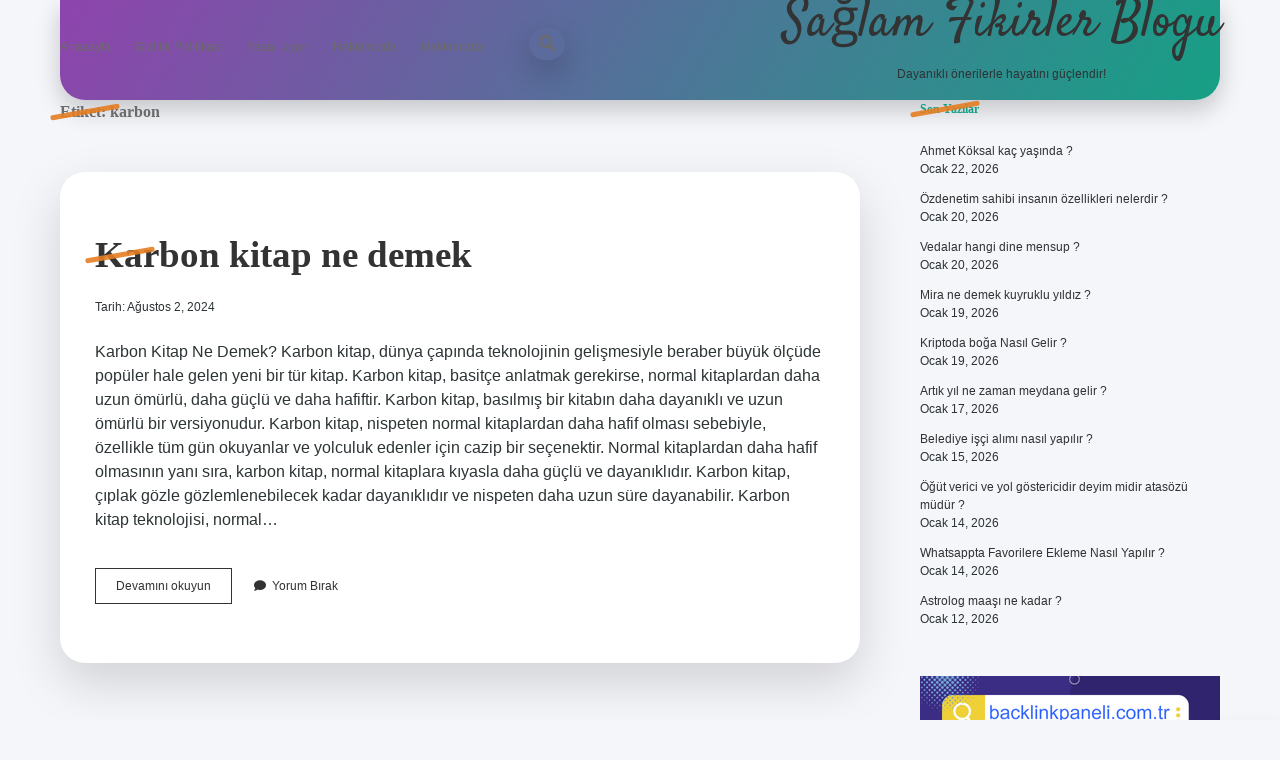

--- FILE ---
content_type: text/html; charset=UTF-8
request_url: https://absam.com.tr/tag/karbon/
body_size: 11543
content:
<!DOCTYPE html>

<html lang="tr">

<head>
	<title>karbon &#8211; Sağlam Fikirler Blogu</title>
<meta name='robots' content='max-image-preview:large' />
<meta charset="UTF-8" />
<meta name="viewport" content="width=device-width, initial-scale=1" />
<meta name="template" content="Apex 1.40" />
<link rel='dns-prefetch' href='//fonts.googleapis.com' />
<link rel="alternate" type="application/rss+xml" title="Sağlam Fikirler Blogu &raquo; akışı" href="https://absam.com.tr/feed/" />
<link rel="alternate" type="application/rss+xml" title="Sağlam Fikirler Blogu &raquo; yorum akışı" href="https://absam.com.tr/comments/feed/" />
<link rel="alternate" type="application/rss+xml" title="Sağlam Fikirler Blogu &raquo; karbon etiket akışı" href="https://absam.com.tr/tag/karbon/feed/" />
<style id='wp-img-auto-sizes-contain-inline-css' type='text/css'>
img:is([sizes=auto i],[sizes^="auto," i]){contain-intrinsic-size:3000px 1500px}
/*# sourceURL=wp-img-auto-sizes-contain-inline-css */
</style>
<style id='wp-emoji-styles-inline-css' type='text/css'>

	img.wp-smiley, img.emoji {
		display: inline !important;
		border: none !important;
		box-shadow: none !important;
		height: 1em !important;
		width: 1em !important;
		margin: 0 0.07em !important;
		vertical-align: -0.1em !important;
		background: none !important;
		padding: 0 !important;
	}
/*# sourceURL=wp-emoji-styles-inline-css */
</style>
<style id='wp-block-library-inline-css' type='text/css'>
:root{--wp-block-synced-color:#7a00df;--wp-block-synced-color--rgb:122,0,223;--wp-bound-block-color:var(--wp-block-synced-color);--wp-editor-canvas-background:#ddd;--wp-admin-theme-color:#007cba;--wp-admin-theme-color--rgb:0,124,186;--wp-admin-theme-color-darker-10:#006ba1;--wp-admin-theme-color-darker-10--rgb:0,107,160.5;--wp-admin-theme-color-darker-20:#005a87;--wp-admin-theme-color-darker-20--rgb:0,90,135;--wp-admin-border-width-focus:2px}@media (min-resolution:192dpi){:root{--wp-admin-border-width-focus:1.5px}}.wp-element-button{cursor:pointer}:root .has-very-light-gray-background-color{background-color:#eee}:root .has-very-dark-gray-background-color{background-color:#313131}:root .has-very-light-gray-color{color:#eee}:root .has-very-dark-gray-color{color:#313131}:root .has-vivid-green-cyan-to-vivid-cyan-blue-gradient-background{background:linear-gradient(135deg,#00d084,#0693e3)}:root .has-purple-crush-gradient-background{background:linear-gradient(135deg,#34e2e4,#4721fb 50%,#ab1dfe)}:root .has-hazy-dawn-gradient-background{background:linear-gradient(135deg,#faaca8,#dad0ec)}:root .has-subdued-olive-gradient-background{background:linear-gradient(135deg,#fafae1,#67a671)}:root .has-atomic-cream-gradient-background{background:linear-gradient(135deg,#fdd79a,#004a59)}:root .has-nightshade-gradient-background{background:linear-gradient(135deg,#330968,#31cdcf)}:root .has-midnight-gradient-background{background:linear-gradient(135deg,#020381,#2874fc)}:root{--wp--preset--font-size--normal:16px;--wp--preset--font-size--huge:42px}.has-regular-font-size{font-size:1em}.has-larger-font-size{font-size:2.625em}.has-normal-font-size{font-size:var(--wp--preset--font-size--normal)}.has-huge-font-size{font-size:var(--wp--preset--font-size--huge)}.has-text-align-center{text-align:center}.has-text-align-left{text-align:left}.has-text-align-right{text-align:right}.has-fit-text{white-space:nowrap!important}#end-resizable-editor-section{display:none}.aligncenter{clear:both}.items-justified-left{justify-content:flex-start}.items-justified-center{justify-content:center}.items-justified-right{justify-content:flex-end}.items-justified-space-between{justify-content:space-between}.screen-reader-text{border:0;clip-path:inset(50%);height:1px;margin:-1px;overflow:hidden;padding:0;position:absolute;width:1px;word-wrap:normal!important}.screen-reader-text:focus{background-color:#ddd;clip-path:none;color:#444;display:block;font-size:1em;height:auto;left:5px;line-height:normal;padding:15px 23px 14px;text-decoration:none;top:5px;width:auto;z-index:100000}html :where(.has-border-color){border-style:solid}html :where([style*=border-top-color]){border-top-style:solid}html :where([style*=border-right-color]){border-right-style:solid}html :where([style*=border-bottom-color]){border-bottom-style:solid}html :where([style*=border-left-color]){border-left-style:solid}html :where([style*=border-width]){border-style:solid}html :where([style*=border-top-width]){border-top-style:solid}html :where([style*=border-right-width]){border-right-style:solid}html :where([style*=border-bottom-width]){border-bottom-style:solid}html :where([style*=border-left-width]){border-left-style:solid}html :where(img[class*=wp-image-]){height:auto;max-width:100%}:where(figure){margin:0 0 1em}html :where(.is-position-sticky){--wp-admin--admin-bar--position-offset:var(--wp-admin--admin-bar--height,0px)}@media screen and (max-width:600px){html :where(.is-position-sticky){--wp-admin--admin-bar--position-offset:0px}}

/*# sourceURL=wp-block-library-inline-css */
</style><style id='global-styles-inline-css' type='text/css'>
:root{--wp--preset--aspect-ratio--square: 1;--wp--preset--aspect-ratio--4-3: 4/3;--wp--preset--aspect-ratio--3-4: 3/4;--wp--preset--aspect-ratio--3-2: 3/2;--wp--preset--aspect-ratio--2-3: 2/3;--wp--preset--aspect-ratio--16-9: 16/9;--wp--preset--aspect-ratio--9-16: 9/16;--wp--preset--color--black: #000000;--wp--preset--color--cyan-bluish-gray: #abb8c3;--wp--preset--color--white: #ffffff;--wp--preset--color--pale-pink: #f78da7;--wp--preset--color--vivid-red: #cf2e2e;--wp--preset--color--luminous-vivid-orange: #ff6900;--wp--preset--color--luminous-vivid-amber: #fcb900;--wp--preset--color--light-green-cyan: #7bdcb5;--wp--preset--color--vivid-green-cyan: #00d084;--wp--preset--color--pale-cyan-blue: #8ed1fc;--wp--preset--color--vivid-cyan-blue: #0693e3;--wp--preset--color--vivid-purple: #9b51e0;--wp--preset--gradient--vivid-cyan-blue-to-vivid-purple: linear-gradient(135deg,rgb(6,147,227) 0%,rgb(155,81,224) 100%);--wp--preset--gradient--light-green-cyan-to-vivid-green-cyan: linear-gradient(135deg,rgb(122,220,180) 0%,rgb(0,208,130) 100%);--wp--preset--gradient--luminous-vivid-amber-to-luminous-vivid-orange: linear-gradient(135deg,rgb(252,185,0) 0%,rgb(255,105,0) 100%);--wp--preset--gradient--luminous-vivid-orange-to-vivid-red: linear-gradient(135deg,rgb(255,105,0) 0%,rgb(207,46,46) 100%);--wp--preset--gradient--very-light-gray-to-cyan-bluish-gray: linear-gradient(135deg,rgb(238,238,238) 0%,rgb(169,184,195) 100%);--wp--preset--gradient--cool-to-warm-spectrum: linear-gradient(135deg,rgb(74,234,220) 0%,rgb(151,120,209) 20%,rgb(207,42,186) 40%,rgb(238,44,130) 60%,rgb(251,105,98) 80%,rgb(254,248,76) 100%);--wp--preset--gradient--blush-light-purple: linear-gradient(135deg,rgb(255,206,236) 0%,rgb(152,150,240) 100%);--wp--preset--gradient--blush-bordeaux: linear-gradient(135deg,rgb(254,205,165) 0%,rgb(254,45,45) 50%,rgb(107,0,62) 100%);--wp--preset--gradient--luminous-dusk: linear-gradient(135deg,rgb(255,203,112) 0%,rgb(199,81,192) 50%,rgb(65,88,208) 100%);--wp--preset--gradient--pale-ocean: linear-gradient(135deg,rgb(255,245,203) 0%,rgb(182,227,212) 50%,rgb(51,167,181) 100%);--wp--preset--gradient--electric-grass: linear-gradient(135deg,rgb(202,248,128) 0%,rgb(113,206,126) 100%);--wp--preset--gradient--midnight: linear-gradient(135deg,rgb(2,3,129) 0%,rgb(40,116,252) 100%);--wp--preset--font-size--small: 12px;--wp--preset--font-size--medium: 20px;--wp--preset--font-size--large: 21px;--wp--preset--font-size--x-large: 42px;--wp--preset--font-size--regular: 16px;--wp--preset--font-size--larger: 37px;--wp--preset--spacing--20: 0.44rem;--wp--preset--spacing--30: 0.67rem;--wp--preset--spacing--40: 1rem;--wp--preset--spacing--50: 1.5rem;--wp--preset--spacing--60: 2.25rem;--wp--preset--spacing--70: 3.38rem;--wp--preset--spacing--80: 5.06rem;--wp--preset--shadow--natural: 6px 6px 9px rgba(0, 0, 0, 0.2);--wp--preset--shadow--deep: 12px 12px 50px rgba(0, 0, 0, 0.4);--wp--preset--shadow--sharp: 6px 6px 0px rgba(0, 0, 0, 0.2);--wp--preset--shadow--outlined: 6px 6px 0px -3px rgb(255, 255, 255), 6px 6px rgb(0, 0, 0);--wp--preset--shadow--crisp: 6px 6px 0px rgb(0, 0, 0);}:where(.is-layout-flex){gap: 0.5em;}:where(.is-layout-grid){gap: 0.5em;}body .is-layout-flex{display: flex;}.is-layout-flex{flex-wrap: wrap;align-items: center;}.is-layout-flex > :is(*, div){margin: 0;}body .is-layout-grid{display: grid;}.is-layout-grid > :is(*, div){margin: 0;}:where(.wp-block-columns.is-layout-flex){gap: 2em;}:where(.wp-block-columns.is-layout-grid){gap: 2em;}:where(.wp-block-post-template.is-layout-flex){gap: 1.25em;}:where(.wp-block-post-template.is-layout-grid){gap: 1.25em;}.has-black-color{color: var(--wp--preset--color--black) !important;}.has-cyan-bluish-gray-color{color: var(--wp--preset--color--cyan-bluish-gray) !important;}.has-white-color{color: var(--wp--preset--color--white) !important;}.has-pale-pink-color{color: var(--wp--preset--color--pale-pink) !important;}.has-vivid-red-color{color: var(--wp--preset--color--vivid-red) !important;}.has-luminous-vivid-orange-color{color: var(--wp--preset--color--luminous-vivid-orange) !important;}.has-luminous-vivid-amber-color{color: var(--wp--preset--color--luminous-vivid-amber) !important;}.has-light-green-cyan-color{color: var(--wp--preset--color--light-green-cyan) !important;}.has-vivid-green-cyan-color{color: var(--wp--preset--color--vivid-green-cyan) !important;}.has-pale-cyan-blue-color{color: var(--wp--preset--color--pale-cyan-blue) !important;}.has-vivid-cyan-blue-color{color: var(--wp--preset--color--vivid-cyan-blue) !important;}.has-vivid-purple-color{color: var(--wp--preset--color--vivid-purple) !important;}.has-black-background-color{background-color: var(--wp--preset--color--black) !important;}.has-cyan-bluish-gray-background-color{background-color: var(--wp--preset--color--cyan-bluish-gray) !important;}.has-white-background-color{background-color: var(--wp--preset--color--white) !important;}.has-pale-pink-background-color{background-color: var(--wp--preset--color--pale-pink) !important;}.has-vivid-red-background-color{background-color: var(--wp--preset--color--vivid-red) !important;}.has-luminous-vivid-orange-background-color{background-color: var(--wp--preset--color--luminous-vivid-orange) !important;}.has-luminous-vivid-amber-background-color{background-color: var(--wp--preset--color--luminous-vivid-amber) !important;}.has-light-green-cyan-background-color{background-color: var(--wp--preset--color--light-green-cyan) !important;}.has-vivid-green-cyan-background-color{background-color: var(--wp--preset--color--vivid-green-cyan) !important;}.has-pale-cyan-blue-background-color{background-color: var(--wp--preset--color--pale-cyan-blue) !important;}.has-vivid-cyan-blue-background-color{background-color: var(--wp--preset--color--vivid-cyan-blue) !important;}.has-vivid-purple-background-color{background-color: var(--wp--preset--color--vivid-purple) !important;}.has-black-border-color{border-color: var(--wp--preset--color--black) !important;}.has-cyan-bluish-gray-border-color{border-color: var(--wp--preset--color--cyan-bluish-gray) !important;}.has-white-border-color{border-color: var(--wp--preset--color--white) !important;}.has-pale-pink-border-color{border-color: var(--wp--preset--color--pale-pink) !important;}.has-vivid-red-border-color{border-color: var(--wp--preset--color--vivid-red) !important;}.has-luminous-vivid-orange-border-color{border-color: var(--wp--preset--color--luminous-vivid-orange) !important;}.has-luminous-vivid-amber-border-color{border-color: var(--wp--preset--color--luminous-vivid-amber) !important;}.has-light-green-cyan-border-color{border-color: var(--wp--preset--color--light-green-cyan) !important;}.has-vivid-green-cyan-border-color{border-color: var(--wp--preset--color--vivid-green-cyan) !important;}.has-pale-cyan-blue-border-color{border-color: var(--wp--preset--color--pale-cyan-blue) !important;}.has-vivid-cyan-blue-border-color{border-color: var(--wp--preset--color--vivid-cyan-blue) !important;}.has-vivid-purple-border-color{border-color: var(--wp--preset--color--vivid-purple) !important;}.has-vivid-cyan-blue-to-vivid-purple-gradient-background{background: var(--wp--preset--gradient--vivid-cyan-blue-to-vivid-purple) !important;}.has-light-green-cyan-to-vivid-green-cyan-gradient-background{background: var(--wp--preset--gradient--light-green-cyan-to-vivid-green-cyan) !important;}.has-luminous-vivid-amber-to-luminous-vivid-orange-gradient-background{background: var(--wp--preset--gradient--luminous-vivid-amber-to-luminous-vivid-orange) !important;}.has-luminous-vivid-orange-to-vivid-red-gradient-background{background: var(--wp--preset--gradient--luminous-vivid-orange-to-vivid-red) !important;}.has-very-light-gray-to-cyan-bluish-gray-gradient-background{background: var(--wp--preset--gradient--very-light-gray-to-cyan-bluish-gray) !important;}.has-cool-to-warm-spectrum-gradient-background{background: var(--wp--preset--gradient--cool-to-warm-spectrum) !important;}.has-blush-light-purple-gradient-background{background: var(--wp--preset--gradient--blush-light-purple) !important;}.has-blush-bordeaux-gradient-background{background: var(--wp--preset--gradient--blush-bordeaux) !important;}.has-luminous-dusk-gradient-background{background: var(--wp--preset--gradient--luminous-dusk) !important;}.has-pale-ocean-gradient-background{background: var(--wp--preset--gradient--pale-ocean) !important;}.has-electric-grass-gradient-background{background: var(--wp--preset--gradient--electric-grass) !important;}.has-midnight-gradient-background{background: var(--wp--preset--gradient--midnight) !important;}.has-small-font-size{font-size: var(--wp--preset--font-size--small) !important;}.has-medium-font-size{font-size: var(--wp--preset--font-size--medium) !important;}.has-large-font-size{font-size: var(--wp--preset--font-size--large) !important;}.has-x-large-font-size{font-size: var(--wp--preset--font-size--x-large) !important;}
/*# sourceURL=global-styles-inline-css */
</style>

<style id='classic-theme-styles-inline-css' type='text/css'>
/*! This file is auto-generated */
.wp-block-button__link{color:#fff;background-color:#32373c;border-radius:9999px;box-shadow:none;text-decoration:none;padding:calc(.667em + 2px) calc(1.333em + 2px);font-size:1.125em}.wp-block-file__button{background:#32373c;color:#fff;text-decoration:none}
/*# sourceURL=/wp-includes/css/classic-themes.min.css */
</style>
<link rel='stylesheet' id='ct-apex-google-fonts-css' href='//fonts.googleapis.com/css?family=Open+Sans%3A400%2C700%7CSatisfy&#038;subset=latin%2Clatin-ext&#038;display=swap&#038;ver=6.9' type='text/css' media='all' />
<link rel='stylesheet' id='ct-apex-font-awesome-css' href='https://absam.com.tr/wp-content/themes/apex/assets/font-awesome/css/all.min.css?ver=6.9' type='text/css' media='all' />
<link rel='stylesheet' id='ct-apex-style-css' href='https://absam.com.tr/wp-content/themes/apex/style.css?ver=6.9' type='text/css' media='all' />
<style id='ct-apex-style-inline-css' type='text/css'>
/* ===================== Temel Renkler ve Değişkenler ===================== */
:root {
    --primary-color: #8e44ad;      /* Mor tonları */
    --secondary-color: #16a085;    /* Yeşil tonları */
    --accent-color: #e67e22;       /* Turuncu vurgu */
    --text-color: #2d3436;         /* Koyu yazı */
    --bg-color: #f5f6fa;           /* Açık gri arka plan */
    --card-bg: #ffffff;
    --header-height: 100px;
    --menu-font-size: 20px;
    --transition-speed: 0.4s;
    --hover-glow: 0 0 20px rgba(230,126,34,0.5);
}

/* ===================== Body ===================== */
body {
    font-family: 'Nunito', sans-serif;
    color: var(--text-color);
    background-color: var(--bg-color);
    overflow-x: hidden;
    transition: background-color var(--transition-speed) ease;
}

/* ===================== Header ===================== */
header {
    background: linear-gradient(120deg, var(--primary-color), var(--secondary-color));
    height: var(--header-height);
    display: flex;
    justify-content: space-between;
    align-items: center;
    padding: 0 50px;
    box-shadow: 0 10px 25px rgba(0,0,0,0.2);
    border-bottom-left-radius: 25px;
    border-bottom-right-radius: 25px;
}

/* ===================== Ana Menü ===================== */
nav.main-nav {
    display: flex;
    gap: 40px;
    font-size: var(--menu-font-size);
}
nav.main-nav a {
    color: #fff;
    font-weight: 700;
    text-transform: uppercase;
    letter-spacing: 2px;
    position: relative;
    padding: 10px 0;
    transition: all var(--transition-speed) ease;
}
nav.main-nav a::after {
    content: '';
    position: absolute;
    width: 0;
    height: 3px;
    background: var(--accent-color);
    bottom: -5px;
    left: 0;
    transition: width var(--transition-speed) ease, box-shadow 0.3s ease;
}
nav.main-nav a:hover::after {
    width: 100%;
    box-shadow: var(--hover-glow);
}

/* ===================== Side Menü ===================== */
nav.side-nav {
    position: absolute;
    top: var(--header-height);
    right: 0;
    width: 270px;
    background-color: var(--primary-color);
    color: #fff;
    padding: 25px;
    display: none;
    flex-direction: column;
    gap: 20px;
    border-top-left-radius: 15px;
}
nav.side-nav.active {
    display: flex;
}

/* ===================== Kayan Yazılar ===================== */
.marquee {
    overflow: hidden;
    white-space: nowrap;
    background: var(--secondary-color);
    padding: 12px 0;
}
.marquee span {
    display: inline-block;
    padding-left: 100%;
    animation: marqueeNew 20s linear infinite;
    font-weight: 700;
    color: #fff;
    font-size: 18px;
    text-transform: uppercase;
    letter-spacing: 2px;
}
@keyframes marqueeNew {
    0% { transform: translateX(0); }
    100% { transform: translateX(-100%); }
}

/* ===================== Başlıklar ===================== */
h1, h2, h3 {
    font-family: 'Merriweather', serif;
    color: var(--secondary-color);
    margin-bottom: 20px;
    position: relative;
}
h1::before, h2::before {
    content: '';
    position: absolute;
    width: 70px;
    height: 5px;
    background: var(--accent-color);
    left: -10px;
    top: 50%;
    transform: translateY(-50%) rotate(-10deg);
    border-radius: 3px;
    opacity: 0.9;
}
h1.animated, h2.animated {
    animation: slideInNew 1.2s ease forwards;
}
@keyframes slideInNew {
    from { transform: translateX(-150px); opacity: 0; }
    to { transform: translateX(0); opacity: 1; }
}

/* ===================== Kartlar ===================== */
.cards-container {
    display: grid;
    grid-template-columns: repeat(auto-fit, minmax(280px, 1fr));
    gap: 40px;
    padding: 50px;
}
.card, .post, .product {
    background: var(--card-bg);
    border-radius: 25px;
    padding: 35px;
    position: relative;
    overflow: hidden;
    transition: transform 0.5s ease, box-shadow 0.5s ease, background 0.5s ease;
    box-shadow: 0 20px 50px rgba(0,0,0,0.15);
}
.card::before {
    content: '';
    position: absolute;
    width: 220%;
    height: 220%;
    background: radial-gradient(circle at bottom right, var(--accent-color), transparent);
    top: -60%;
    left: -60%;
    opacity: 0.1;
    transform: rotate(15deg);
}
.card:hover {
    transform: translateY(-15px) scale(1.05) rotate(1deg);
    box-shadow: 0 35px 70px rgba(0,0,0,0.25);
    background: linear-gradient(145deg, #fff, #f0f0f0);
}

/* ===================== Butonlar ===================== */
button, .button, input[type="submit"] {
    background: linear-gradient(135deg, var(--accent-color), var(--primary-color));
    color: #fff;
    padding: 16px 40px;
    font-weight: 700;
    border: none;
    border-radius: 60px;
    cursor: pointer;
    box-shadow: 0 12px 30px rgba(0,0,0,0.2);
    transition: all var(--transition-speed) ease;
}
button:hover, .button:hover, input[type="submit"]:hover {
    transform: translateY(-5px) scale(1.08) rotate(-2deg);
    box-shadow: 0 30px 60px rgba(0,0,0,0.3);
    background: linear-gradient(135deg, var(--secondary-color), var(--primary-color));
}

/* ===================== Footer ===================== */
footer {
    background: var(--primary-color);
    color: #fff;
    text-align: center;
    padding: 60px 0;
    border-top-left-radius: 35px;
    border-top-right-radius: 35px;
}
footer a {
    color: var(--accent-color);
    transition: color var(--transition-speed) ease;
}
footer a:hover {
    color: var(--secondary-color);
}

/* ===================== Görsel Animasyonları ===================== */
img.animated {
    transition: transform 0.6s ease, filter 0.3s ease;
}
img.animated:hover {
    transform: scale(1.1) rotate(2deg);
    filter: brightness(1.15);
}

/* ===================== Responsive ===================== */
@media(max-width: 1024px) {
    nav.main-nav { display: none; }
    nav.side-nav { display: flex; flex-direction: column; }
    .marquee span { font-size: 16px; }
}

/* ===================== Arka Plan Patternleri ===================== */
body.pattern-1 {
    background-image: repeating-linear-gradient(
        45deg,
        #f5f6fa,
        #f5f6fa 10px,
        #f0f1f5 10px,
        #f0f1f5 20px
    );
}
body.pattern-2 {
    background-image: radial-gradient(circle, #f0f6f7 0%, #dfe8ea 100%);
}
body.pattern-3 {
    background-color: #f5f6fa;

/* ===================== Kart ve Buton Varyasyonları ===================== */
.card.highlight { border: 3px solid var(--accent-color); }
.card.shadow { box-shadow: 0 35px 70px rgba(0,0,0,0.25); }
.button.rounded { border-radius: 60px; }
.button.square { border-radius: 12px; }

/* ===================== Fade-in Animasyon ===================== */
.fade-in {
    opacity: 0;
    transform: translateY(20px);
    animation: fadeInNew 1s ease forwards;
}
@keyframes fadeInNew {
    to { opacity: 1; transform: translateY(0); }
}

/*# sourceURL=ct-apex-style-inline-css */
</style>
<script type="text/javascript" src="https://absam.com.tr/wp-includes/js/jquery/jquery.min.js?ver=3.7.1" id="jquery-core-js"></script>
<script type="text/javascript" src="https://absam.com.tr/wp-includes/js/jquery/jquery-migrate.min.js?ver=3.4.1" id="jquery-migrate-js"></script>
<link rel="https://api.w.org/" href="https://absam.com.tr/wp-json/" /><link rel="alternate" title="JSON" type="application/json" href="https://absam.com.tr/wp-json/wp/v2/tags/89" /><link rel="EditURI" type="application/rsd+xml" title="RSD" href="https://absam.com.tr/xmlrpc.php?rsd" />
<meta name="generator" content="WordPress 6.9" />
<style type="text/css">.recentcomments a{display:inline !important;padding:0 !important;margin:0 !important;}</style><link rel="icon" href="https://absam.com.tr/wp-content/uploads/2025/09/498-Kopya-150x150.png" sizes="32x32" />
<link rel="icon" href="https://absam.com.tr/wp-content/uploads/2025/09/498-Kopya-300x300.png" sizes="192x192" />
<link rel="apple-touch-icon" href="https://absam.com.tr/wp-content/uploads/2025/09/498-Kopya-300x300.png" />
<meta name="msapplication-TileImage" content="https://absam.com.tr/wp-content/uploads/2025/09/498-Kopya-300x300.png" />
		<style type="text/css" id="wp-custom-css">
			/* ===================== Temel Renkler ve Değişkenler ===================== */
:root {
    --primary-color: #8e44ad;      /* Mor tonları */
    --secondary-color: #16a085;    /* Yeşil tonları */
    --accent-color: #e67e22;       /* Turuncu vurgu */
    --text-color: #2d3436;         /* Koyu yazı */
    --bg-color: #f5f6fa;           /* Açık gri arka plan */
    --card-bg: #ffffff;
    --header-height: 100px;
    --menu-font-size: 20px;
    --transition-speed: 0.4s;
    --hover-glow: 0 0 20px rgba(230,126,34,0.5);
}

/* ===================== Body ===================== */
body {
    font-family: 'Nunito', sans-serif;
    color: var(--text-color);
    background-color: var(--bg-color);
    overflow-x: hidden;
    transition: background-color var(--transition-speed) ease;
}

/* ===================== Header ===================== */
header {
    background: linear-gradient(120deg, var(--primary-color), var(--secondary-color));
    height: var(--header-height);
    display: flex;
    justify-content: space-between;
    align-items: center;
    padding: 0 50px;
    box-shadow: 0 10px 25px rgba(0,0,0,0.2);
    border-bottom-left-radius: 25px;
    border-bottom-right-radius: 25px;
}

/* ===================== Ana Menü ===================== */
nav.main-nav {
    display: flex;
    gap: 40px;
    font-size: var(--menu-font-size);
}
nav.main-nav a {
    color: #fff;
    font-weight: 700;
    text-transform: uppercase;
    letter-spacing: 2px;
    position: relative;
    padding: 10px 0;
    transition: all var(--transition-speed) ease;
}
nav.main-nav a::after {
    content: '';
    position: absolute;
    width: 0;
    height: 3px;
    background: var(--accent-color);
    bottom: -5px;
    left: 0;
    transition: width var(--transition-speed) ease, box-shadow 0.3s ease;
}
nav.main-nav a:hover::after {
    width: 100%;
    box-shadow: var(--hover-glow);
}

/* ===================== Side Menü ===================== */
nav.side-nav {
    position: absolute;
    top: var(--header-height);
    right: 0;
    width: 270px;
    background-color: var(--primary-color);
    color: #fff;
    padding: 25px;
    display: none;
    flex-direction: column;
    gap: 20px;
    border-top-left-radius: 15px;
}
nav.side-nav.active {
    display: flex;
}

/* ===================== Kayan Yazılar ===================== */
.marquee {
    overflow: hidden;
    white-space: nowrap;
    background: var(--secondary-color);
    padding: 12px 0;
}
.marquee span {
    display: inline-block;
    padding-left: 100%;
    animation: marqueeNew 20s linear infinite;
    font-weight: 700;
    color: #fff;
    font-size: 18px;
    text-transform: uppercase;
    letter-spacing: 2px;
}
@keyframes marqueeNew {
    0% { transform: translateX(0); }
    100% { transform: translateX(-100%); }
}

/* ===================== Başlıklar ===================== */
h1, h2, h3 {
    font-family: 'Merriweather', serif;
    color: var(--secondary-color);
    margin-bottom: 20px;
    position: relative;
}
h1::before, h2::before {
    content: '';
    position: absolute;
    width: 70px;
    height: 5px;
    background: var(--accent-color);
    left: -10px;
    top: 50%;
    transform: translateY(-50%) rotate(-10deg);
    border-radius: 3px;
    opacity: 0.9;
}
h1.animated, h2.animated {
    animation: slideInNew 1.2s ease forwards;
}
@keyframes slideInNew {
    from { transform: translateX(-150px); opacity: 0; }
    to { transform: translateX(0); opacity: 1; }
}

/* ===================== Kartlar ===================== */
.cards-container {
    display: grid;
    grid-template-columns: repeat(auto-fit, minmax(280px, 1fr));
    gap: 40px;
    padding: 50px;
}
.card, .post, .product {
    background: var(--card-bg);
    border-radius: 25px;
    padding: 35px;
    position: relative;
    overflow: hidden;
    transition: transform 0.5s ease, box-shadow 0.5s ease, background 0.5s ease;
    box-shadow: 0 20px 50px rgba(0,0,0,0.15);
}
.card::before {
    content: '';
    position: absolute;
    width: 220%;
    height: 220%;
    background: radial-gradient(circle at bottom right, var(--accent-color), transparent);
    top: -60%;
    left: -60%;
    opacity: 0.1;
    transform: rotate(15deg);
}
.card:hover {
    transform: translateY(-15px) scale(1.05) rotate(1deg);
    box-shadow: 0 35px 70px rgba(0,0,0,0.25);
    background: linear-gradient(145deg, #fff, #f0f0f0);
}

/* ===================== Butonlar ===================== */
button, .button, input[type="submit"] {
    background: linear-gradient(135deg, var(--accent-color), var(--primary-color));
    color: #fff;
    padding: 16px 40px;
    font-weight: 700;
    border: none;
    border-radius: 60px;
    cursor: pointer;
    box-shadow: 0 12px 30px rgba(0,0,0,0.2);
    transition: all var(--transition-speed) ease;
}
button:hover, .button:hover, input[type="submit"]:hover {
    transform: translateY(-5px) scale(1.08) rotate(-2deg);
    box-shadow: 0 30px 60px rgba(0,0,0,0.3);
    background: linear-gradient(135deg, var(--secondary-color), var(--primary-color));
}

/* ===================== Footer ===================== */
footer {
    background: var(--primary-color);
    color: #fff;
    text-align: center;
    padding: 60px 0;
    border-top-left-radius: 35px;
    border-top-right-radius: 35px;
}
footer a {
    color: var(--accent-color);
    transition: color var(--transition-speed) ease;
}
footer a:hover {
    color: var(--secondary-color);
}

/* ===================== Görsel Animasyonları ===================== */
img.animated {
    transition: transform 0.6s ease, filter 0.3s ease;
}
img.animated:hover {
    transform: scale(1.1) rotate(2deg);
    filter: brightness(1.15);
}

/* ===================== Responsive ===================== */
@media(max-width: 1024px) {
    nav.main-nav { display: none; }
    nav.side-nav { display: flex; flex-direction: column; }
    .marquee span { font-size: 16px; }
}

/* ===================== Arka Plan Patternleri ===================== */
body.pattern-1 {
    background-image: repeating-linear-gradient(
        45deg,
        #f5f6fa,
        #f5f6fa 10px,
        #f0f1f5 10px,
        #f0f1f5 20px
    );
}
body.pattern-2 {
    background-image: radial-gradient(circle, #f0f6f7 0%, #dfe8ea 100%);
}
body.pattern-3 {
    background-color: #f5f6fa;

/* ===================== Kart ve Buton Varyasyonları ===================== */
.card.highlight { border: 3px solid var(--accent-color); }
.card.shadow { box-shadow: 0 35px 70px rgba(0,0,0,0.25); }
.button.rounded { border-radius: 60px; }
.button.square { border-radius: 12px; }

/* ===================== Fade-in Animasyon ===================== */
.fade-in {
    opacity: 0;
    transform: translateY(20px);
    animation: fadeInNew 1s ease forwards;
}
@keyframes fadeInNew {
    to { opacity: 1; transform: translateY(0); }
}
		</style>
		</head>

<body id="apex" class="archive tag tag-karbon tag-89 wp-theme-apex">
			<a class="skip-content" href="#main">İçeriğe geç</a>
	<div id="overflow-container" class="overflow-container">
		<div id="max-width" class="max-width">
									<header class="site-header" id="site-header" role="banner">
				<div id="menu-primary-container" class="menu-primary-container">
					<div id="menu-primary" class="menu-container menu-primary" role="navigation">
	<nav class="menu"><ul id="menu-primary-items" class="menu-primary-items"><li id="menu-item-71" class="menu-item menu-item-type-custom menu-item-object-custom menu-item-home menu-item-71"><a href="https://absam.com.tr/">Anasayfa</a></li>
<li id="menu-item-72" class="menu-item menu-item-type-post_type menu-item-object-page menu-item-72"><a href="https://absam.com.tr/gizlilik-politikasi/">Gizlilik Politikası</a></li>
<li id="menu-item-73" class="menu-item menu-item-type-post_type menu-item-object-page menu-item-73"><a href="https://absam.com.tr/yasal-uyari/">Yasal Uyarı</a></li>
<li id="menu-item-1629" class="menu-item menu-item-type-post_type menu-item-object-page menu-item-1629"><a href="https://absam.com.tr/hakkimizda/">Hakkımızda</a></li>
<li id="menu-item-1632" class="menu-item menu-item-type-post_type menu-item-object-page menu-item-1632"><a href="https://absam.com.tr/hakkimizda-2/">Hakkımızda</a></li>
</ul></nav></div>
					<div class='search-form-container'>
	<button id="search-icon" class="search-icon">
		<i class="fas fa-search"></i>
	</button>
	<form role="search" method="get" class="search-form" action="https://absam.com.tr/">
		<label class="screen-reader-text">Arama</label>
		<input type="search" class="search-field" placeholder="Arayın..." value="" name="s"
		       title="Arama sonuçları:" tabindex="-1"/>
	</form>
</div>									</div>
				<button id="toggle-navigation" class="toggle-navigation">
					<span class="screen-reader-text">menüyü aç</span>
					<svg width="24px" height="18px" viewBox="0 0 24 18" version="1.1" xmlns="http://www.w3.org/2000/svg" xmlns:xlink="http://www.w3.org/1999/xlink">
				    <g stroke="none" stroke-width="1" fill="none" fill-rule="evenodd">
				        <g transform="translate(-148.000000, -36.000000)" fill="#6B6B6B">
				            <g transform="translate(123.000000, 25.000000)">
				                <g transform="translate(25.000000, 11.000000)">
				                    <rect x="0" y="16" width="24" height="2"></rect>
				                    <rect x="0" y="8" width="24" height="2"></rect>
				                    <rect x="0" y="0" width="24" height="2"></rect>
				                </g>
				            </g>
				        </g>
				    </g>
				</svg>				</button>
				<div id="title-container" class="title-container">
					<div id='site-title' class='site-title'><a href='https://absam.com.tr'>Sağlam Fikirler Blogu</a></div>					<p class="tagline">Dayanıklı önerilerle hayatını güçlendir!</p>				</div>
			</header>
									<section id="main" class="main" role="main">
				
<div class='archive-header'>
	<h1>
		Etiket: <span>karbon</span>	</h1>
	</div><div id="loop-container" class="loop-container">
	<div class="post-120 post type-post status-publish format-standard hentry category-makaleler tag-karbon tag-kitap tag-ve entry">
		<article>
				<div class="post-container">
			<div class='post-header'>
								<h2 class='post-title'>
					<a href="https://absam.com.tr/karbon-kitap-ne-demek/">Karbon kitap ne demek</a>
				</h2>
				<div class="post-byline">
    <span class="post-date">
		Tarih: Ağustos 2, 2024	</span>
	</div>			</div>
			<div class="post-content">
				<p>Karbon Kitap Ne Demek? Karbon kitap, dünya çapında teknolojinin gelişmesiyle beraber büyük ölçüde popüler hale gelen yeni bir tür kitap. Karbon kitap, basitçe anlatmak gerekirse, normal kitaplardan daha uzun ömürlü, daha güçlü ve daha hafiftir. Karbon kitap, basılmış bir kitabın daha dayanıklı ve uzun ömürlü bir versiyonudur. Karbon kitap, nispeten normal kitaplardan daha hafif olması sebebiyle, özellikle tüm gün okuyanlar ve yolculuk edenler için cazip bir seçenektir. Normal kitaplardan daha hafif olmasının yanı sıra, karbon kitap, normal kitaplara kıyasla daha güçlü ve dayanıklıdır. Karbon kitap, çıplak gözle gözlemlenebilecek kadar dayanıklıdır ve nispeten daha uzun süre dayanabilir. Karbon kitap teknolojisi, normal&#8230;</p>
<div class="more-link-wrapper"><a class="more-link" href="https://absam.com.tr/karbon-kitap-ne-demek/">Devamını okuyun<span class="screen-reader-text">Karbon kitap ne demek</span></a></div>
				<span class="comments-link">
	<i class="fas fa-comment" title="yorum simgesi" aria-hidden="true"></i>
	<a href="https://absam.com.tr/karbon-kitap-ne-demek/#respond">Yorum Bırak</a></span>			</div>
		</div>
	</article>
	</div></div>
<div style="display:none">
<a href="https://sislivadi.com" title="şişli escort" target="_blank"><strong>şişli escort</strong></a>
</div>
<a href="https://absam.com.tr/wp-sitemap.xml" title="Sitemap">Sitemap</a>
<br>

</section> <!-- .main -->

	<aside class="sidebar sidebar-primary" id="sidebar-primary" role="complementary">
		<h1 class="screen-reader-text">Sidebar</h1>
		
		<section id="recent-posts-2" class="widget widget_recent_entries">
		<h2 class="widget-title">Son Yazılar</h2>
		<ul>
											<li>
					<a href="https://absam.com.tr/ahmet-koksal-kac-yasinda/">Ahmet Köksal kaç yaşında ?</a>
											<span class="post-date">Ocak 22, 2026</span>
									</li>
											<li>
					<a href="https://absam.com.tr/ozdenetim-sahibi-insanin-ozellikleri-nelerdir/">Özdenetim sahibi insanın özellikleri nelerdir ?</a>
											<span class="post-date">Ocak 20, 2026</span>
									</li>
											<li>
					<a href="https://absam.com.tr/vedalar-hangi-dine-mensup/">Vedalar hangi dine mensup ?</a>
											<span class="post-date">Ocak 20, 2026</span>
									</li>
											<li>
					<a href="https://absam.com.tr/mira-ne-demek-kuyruklu-yildiz/">Mira ne demek kuyruklu yıldız ?</a>
											<span class="post-date">Ocak 19, 2026</span>
									</li>
											<li>
					<a href="https://absam.com.tr/kriptoda-boga-nasil-gelir/">Kriptoda boğa Nasıl Gelir ?</a>
											<span class="post-date">Ocak 19, 2026</span>
									</li>
											<li>
					<a href="https://absam.com.tr/artik-yil-ne-zaman-meydana-gelir/">Artık yıl ne zaman meydana gelir ?</a>
											<span class="post-date">Ocak 17, 2026</span>
									</li>
											<li>
					<a href="https://absam.com.tr/belediye-isci-alimi-nasil-yapilir/">Belediye işçi alımı nasıl yapılır ?</a>
											<span class="post-date">Ocak 15, 2026</span>
									</li>
											<li>
					<a href="https://absam.com.tr/ogut-verici-ve-yol-gostericidir-deyim-midir-atasozu-mudur/">Öğüt verici ve yol göstericidir deyim midir atasözü müdür ?</a>
											<span class="post-date">Ocak 14, 2026</span>
									</li>
											<li>
					<a href="https://absam.com.tr/whatsappta-favorilere-ekleme-nasil-yapilir/">Whatsappta Favorilere Ekleme Nasıl Yapılır ?</a>
											<span class="post-date">Ocak 14, 2026</span>
									</li>
											<li>
					<a href="https://absam.com.tr/astrolog-maasi-ne-kadar/">Astrolog maaşı ne kadar ?</a>
											<span class="post-date">Ocak 12, 2026</span>
									</li>
					</ul>

		</section><section id="custom_html-2" class="widget_text widget widget_custom_html"><div class="textwidget custom-html-widget"><a href="https://backlinkpaneli.com.tr/"><img class="aligncenter wp-image-68 size-full" title="Backlink Paneli" src="https://pofs.com.tr/wp-content/uploads/2024/06/backlinkalmin.png" alt="Backlink Paneli" width="300" height="250" /></a></div></section><section id="custom_html-3" class="widget_text widget widget_custom_html"><div class="textwidget custom-html-widget"><font color="red"><b>Reklam ve İletişim:</b></font> <font color="blue">Skype: live:.cid.575569c608265c69</font> 
<br><br>
<font color="red"><b>Yasal Uyarı:</b></font>
<font color="black"><b>Bu internet sitesi, herhangi bir marka, kurum veya şahıs şirketi ile hiçbir bağlantısı bulunmamaktadır. Sitede yalnızca kendi hazırladığımız makaleler paylaşılmaktadır. Burada yer alan içerikler haber niteliği taşımamakta olup, gerçek kurum ve kişiler hakkında paylaşım yapılmamaktadır. Gerçek kurum ve kişiler ile isim benzerlikleri tamamen tesadüfidir. Sitemizdeki bilgiler taslak halindedir ve tavsiye niteliği taşımazlar.</b></font>
<br><br>
Sitemiz, 5651 Sayılı Kanun gereğince Bilgi Teknolojileri ve İletişim Kurumu (BTK) tarafından onaylanmış bir Yer Sağlayıcı olarak hizmet vermektedir. Bu nedenle, sitedeki içerikleri proaktif olarak denetleme veya araştırma yükümlülüğümüz bulunmamaktadır. Ancak, üyelerimiz yazdıkları içeriklerin sorumluluğunu taşımakta olup, siteye üye olarak bu sorumluluğu kabul etmiş sayılırlar. 
<br><br>
Hukuka ve yasal düzenlemelere aykırı olduğunu düşündüğünüz içerikleri, <a href="/cdn-cgi/l/email-protection" class="__cf_email__" data-cfemail="402221232b2c292e2b30212e252c29232f2d343200272d21292c6e232f2d">[email&#160;protected]</a> adresine bildirmeniz halinde, ilgili içerikler yasal süre içerisinde sitemizden kaldırılacaktır. </div></section><section id="search-2" class="widget widget_search"><div class='search-form-container'>
	<form role="search" method="get" class="search-form" action="https://absam.com.tr/">
		<label class="screen-reader-text" for="search-field">Arama</label>
		<input id="search-field" type="search" class="search-field" value="" name="s"
		       title="Arama sonuçları:"/>
		<input type="submit" class="search-submit" value='Git'/>
	</form>
</div></section><section id="recent-comments-2" class="widget widget_recent_comments"><h2 class="widget-title">Son yorumlar</h2><ul id="recentcomments"><li class="recentcomments"><a href="https://absam.com.tr/beylik-ne-demek-tarih-eodev/#comment-512">Beylik ne demek tarih Eodev</a> için <span class="comment-author-link">admin</span></li><li class="recentcomments"><a href="https://absam.com.tr/beylik-ne-demek-tarih-eodev/#comment-511">Beylik ne demek tarih Eodev</a> için <span class="comment-author-link">Seval</span></li><li class="recentcomments"><a href="https://absam.com.tr/atilim-demek-ne-demek/#comment-502">Atılım demek ne demek</a> için <span class="comment-author-link">admin</span></li><li class="recentcomments"><a href="https://absam.com.tr/atilim-demek-ne-demek/#comment-501">Atılım demek ne demek</a> için <span class="comment-author-link">Alp</span></li><li class="recentcomments"><a href="https://absam.com.tr/aromatik-ne-demek-organik-kimya/#comment-496">Aromatik ne demek Organik Kimya</a> için <span class="comment-author-link">admin</span></li></ul></section>	</aside>



<marquee style='position: absolute; width: 0px;'>


<a href="https://ilbet.online/" title="ilbet">ilbet</a><a href="https://kagrowa.org/" title="vd casino giriş">vd casino giriş</a><a href="https://greenherbmedcenter.com/" title="vdcasino">vdcasino</a><a href="https://www.betexper.xyz/" title="https://www.betexper.xyz/">https://www.betexper.xyz/</a>
</marquee>
<footer id="site-footer" class="site-footer" role="contentinfo">
        <div class="design-credit">
        <span>
          <font color="red"><b>Reklam ve İletişim:</b></font> <font color="#ea4335">E-mail: <a href="/cdn-cgi/l/email-protection" class="__cf_email__" data-cfemail="81e3e0e2eaede8efeaf1e0efe4ede8c1e6ece0e8edafe2eeec">[email&#160;protected]</a></font> <font color="#464EB8">Teams: <a href="/cdn-cgi/l/email-protection" class="__cf_email__" data-cfemail="0e68617c7b63666774636b7a674e69636f6762206d6163">[email&#160;protected]</a></font> <font color="#4FCE5D">Whatsapp: 0262 606 0 726</font> <font color="#0088CC">Telegram: @karabul</font> 
			<br /><font color="red"><b>Yasal Uyarı:</b></font> Sitemiz, 5651 Sayılı Kanun gereğince Bilgi Teknolojileri ve İletişim Kurumu (BTK) tarafından onaylanmış bir Yer Sağlayıcı olarak hizmet vermektedir. Bu nedenle, sitedeki içerikleri proaktif olarak denetleme veya araştırma yükümlülüğümüz bulunmamaktadır. Ancak, üyelerimiz yazdıkları içeriklerin sorumluluğunu taşımakta olup, siteye üye olarak bu sorumluluğu kabul etmiş sayılırlar.

Bu internet sitesi, herhangi bir marka, kurum veya şahıs şirketi ile hiçbir bağlantısı bulunmamaktadır. Sitede yalnızca kendi hazırladığımız makaleler paylaşılmaktadır. Burada yer alan içerikler haber niteliği taşımamakta olup, gerçek kurum ve kişiler hakkında paylaşım yapılmamaktadır. Gerçek kurum ve kişiler ile isim benzerlikleri tamamen tesadüfidir.

Sitemiz, kar amacı gütmeyen ve tamamen ücretsiz bir bilgi paylaşım platformudur. Hukuka ve yasal düzenlemelere aykırı olduğunu düşündüğünüz içerikleri, <a href="/cdn-cgi/l/email-protection#2a484b4941464344415a4b444f46434945475e586a4d474b434604494547" rel="dofollow" title="backlinkpanelicomtr@gmail.com"><font color="blue"><b><span class="__cf_email__" data-cfemail="503231333b3c393e3b20313e353c39333f3d242210373d31393c7e333f3d">[email&#160;protected]</span></b></font></a> adresine bildirmeniz halinde, ilgili içerikler yasal süre içerisinde sitemizden kaldırılacaktır.
        </span>
    </div>
</footer>
</div>
</div><!-- .overflow-container -->

<button id="scroll-to-top" class="scroll-to-top"><span class="screen-reader-text">Scroll to the top</span><i class="fas fa-arrow-up"></i></button><script data-cfasync="false" src="/cdn-cgi/scripts/5c5dd728/cloudflare-static/email-decode.min.js"></script><script type="speculationrules">
{"prefetch":[{"source":"document","where":{"and":[{"href_matches":"/*"},{"not":{"href_matches":["/wp-*.php","/wp-admin/*","/wp-content/uploads/*","/wp-content/*","/wp-content/plugins/*","/wp-content/themes/apex/*","/*\\?(.+)"]}},{"not":{"selector_matches":"a[rel~=\"nofollow\"]"}},{"not":{"selector_matches":".no-prefetch, .no-prefetch a"}}]},"eagerness":"conservative"}]}
</script>
<script type="text/javascript" id="ct-apex-js-js-extra">
/* <![CDATA[ */
var ct_apex_objectL10n = {"openMenu":"men\u00fcy\u00fc a\u00e7","closeMenu":"men\u00fcy\u00fc kapat","openChildMenu":"a\u00e7\u0131l\u0131r men\u00fcy\u00fc a\u00e7","closeChildMenu":"a\u00e7\u0131l\u0131r men\u00fcy\u00fc kapat"};
//# sourceURL=ct-apex-js-js-extra
/* ]]> */
</script>
<script type="text/javascript" src="https://absam.com.tr/wp-content/themes/apex/js/build/production.min.js?ver=6.9" id="ct-apex-js-js"></script>
<script id="wp-emoji-settings" type="application/json">
{"baseUrl":"https://s.w.org/images/core/emoji/17.0.2/72x72/","ext":".png","svgUrl":"https://s.w.org/images/core/emoji/17.0.2/svg/","svgExt":".svg","source":{"concatemoji":"https://absam.com.tr/wp-includes/js/wp-emoji-release.min.js?ver=6.9"}}
</script>
<script type="module">
/* <![CDATA[ */
/*! This file is auto-generated */
const a=JSON.parse(document.getElementById("wp-emoji-settings").textContent),o=(window._wpemojiSettings=a,"wpEmojiSettingsSupports"),s=["flag","emoji"];function i(e){try{var t={supportTests:e,timestamp:(new Date).valueOf()};sessionStorage.setItem(o,JSON.stringify(t))}catch(e){}}function c(e,t,n){e.clearRect(0,0,e.canvas.width,e.canvas.height),e.fillText(t,0,0);t=new Uint32Array(e.getImageData(0,0,e.canvas.width,e.canvas.height).data);e.clearRect(0,0,e.canvas.width,e.canvas.height),e.fillText(n,0,0);const a=new Uint32Array(e.getImageData(0,0,e.canvas.width,e.canvas.height).data);return t.every((e,t)=>e===a[t])}function p(e,t){e.clearRect(0,0,e.canvas.width,e.canvas.height),e.fillText(t,0,0);var n=e.getImageData(16,16,1,1);for(let e=0;e<n.data.length;e++)if(0!==n.data[e])return!1;return!0}function u(e,t,n,a){switch(t){case"flag":return n(e,"\ud83c\udff3\ufe0f\u200d\u26a7\ufe0f","\ud83c\udff3\ufe0f\u200b\u26a7\ufe0f")?!1:!n(e,"\ud83c\udde8\ud83c\uddf6","\ud83c\udde8\u200b\ud83c\uddf6")&&!n(e,"\ud83c\udff4\udb40\udc67\udb40\udc62\udb40\udc65\udb40\udc6e\udb40\udc67\udb40\udc7f","\ud83c\udff4\u200b\udb40\udc67\u200b\udb40\udc62\u200b\udb40\udc65\u200b\udb40\udc6e\u200b\udb40\udc67\u200b\udb40\udc7f");case"emoji":return!a(e,"\ud83e\u1fac8")}return!1}function f(e,t,n,a){let r;const o=(r="undefined"!=typeof WorkerGlobalScope&&self instanceof WorkerGlobalScope?new OffscreenCanvas(300,150):document.createElement("canvas")).getContext("2d",{willReadFrequently:!0}),s=(o.textBaseline="top",o.font="600 32px Arial",{});return e.forEach(e=>{s[e]=t(o,e,n,a)}),s}function r(e){var t=document.createElement("script");t.src=e,t.defer=!0,document.head.appendChild(t)}a.supports={everything:!0,everythingExceptFlag:!0},new Promise(t=>{let n=function(){try{var e=JSON.parse(sessionStorage.getItem(o));if("object"==typeof e&&"number"==typeof e.timestamp&&(new Date).valueOf()<e.timestamp+604800&&"object"==typeof e.supportTests)return e.supportTests}catch(e){}return null}();if(!n){if("undefined"!=typeof Worker&&"undefined"!=typeof OffscreenCanvas&&"undefined"!=typeof URL&&URL.createObjectURL&&"undefined"!=typeof Blob)try{var e="postMessage("+f.toString()+"("+[JSON.stringify(s),u.toString(),c.toString(),p.toString()].join(",")+"));",a=new Blob([e],{type:"text/javascript"});const r=new Worker(URL.createObjectURL(a),{name:"wpTestEmojiSupports"});return void(r.onmessage=e=>{i(n=e.data),r.terminate(),t(n)})}catch(e){}i(n=f(s,u,c,p))}t(n)}).then(e=>{for(const n in e)a.supports[n]=e[n],a.supports.everything=a.supports.everything&&a.supports[n],"flag"!==n&&(a.supports.everythingExceptFlag=a.supports.everythingExceptFlag&&a.supports[n]);var t;a.supports.everythingExceptFlag=a.supports.everythingExceptFlag&&!a.supports.flag,a.supports.everything||((t=a.source||{}).concatemoji?r(t.concatemoji):t.wpemoji&&t.twemoji&&(r(t.twemoji),r(t.wpemoji)))});
//# sourceURL=https://absam.com.tr/wp-includes/js/wp-emoji-loader.min.js
/* ]]> */
</script>
<script defer src="https://static.cloudflareinsights.com/beacon.min.js/vcd15cbe7772f49c399c6a5babf22c1241717689176015" integrity="sha512-ZpsOmlRQV6y907TI0dKBHq9Md29nnaEIPlkf84rnaERnq6zvWvPUqr2ft8M1aS28oN72PdrCzSjY4U6VaAw1EQ==" data-cf-beacon='{"version":"2024.11.0","token":"db47a07032b54ce78537d47ce69c92c0","r":1,"server_timing":{"name":{"cfCacheStatus":true,"cfEdge":true,"cfExtPri":true,"cfL4":true,"cfOrigin":true,"cfSpeedBrain":true},"location_startswith":null}}' crossorigin="anonymous"></script>
</body>
</html>
